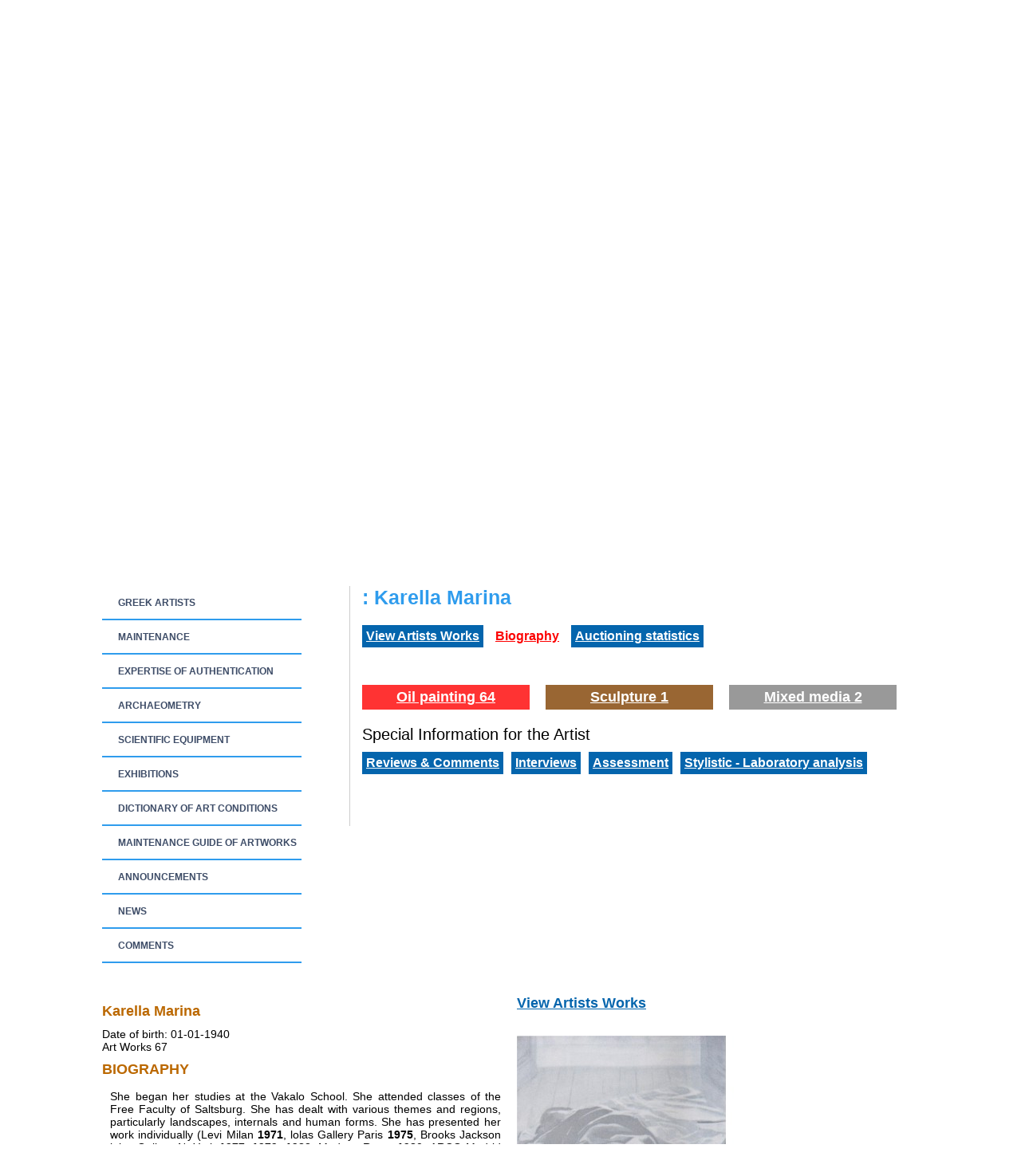

--- FILE ---
content_type: text/html; charset=UTF-8
request_url: http://www.nikias.gr/eng/product/Karella-Marina
body_size: 4900
content:
<!DOCTYPE html PUBLIC "-//W3C//DTD XHTML 1.0 Transitional//EN" "http://www.w3.org/TR/xhtml1/DTD/xhtml1-transitional.dtd">
<html xmlns="http://www.w3.org/1999/xhtml">
<head>
<title>Karella Marina - nikias.gr</title>
<base href="http://www.nikias.gr/" />

<meta http-equiv="content-type" content="text/html; charset=utf-8" />
<meta http-equiv="expires" content="0">
<meta name="resource-type" content="document">
<meta name="distribution" content="global">
<meta name="author" content="nikias.gr">
<meta name="keywords" content="Έλληνες ζωγράφοι, γνωματεύσεις έργων τέχνης, συντήρηση έργων τέχνης, δημοπρασίες, τσαρούχης, γύζης, γαΐτης, βολανάκης, παρθένης, τιμή εκτίμησης, bonhams, sothebys, vergos">
<meta name="description" content="Ερευνητικό κέντρο πιστοποίησης, συντήρησης και αποκατάστασης έργων τέχνης. Τιμές εκτίμησης και πώλησης δημοπρατημένων πινάκων Ελλήνων ζωγράφων.">
<meta name="robots" content="index, follow">
<meta name="revisit-after" content="1 days">
<meta name="rating" content="general">

<script type="text/javascript">
var sitewww = 'http://www.nikias.gr/';
</script>

<link rel="shortcut icon" href="favicon.ico" type="image/x-icon" />
<link href="http://www.nikias.gr/css/style.css" rel="stylesheet" type="text/css" media="screen"/>
<link href="http://www.nikias.gr/css/leftmenu.css" rel="stylesheet" type="text/css" media="screen"/>

<meta property="og:description" content=""/>
<meta property="og:title" content="Karella Marina"/>
<meta property="og:url" content="http://www.nikias.gr/eng/product/Karella-Marina"/>
<meta property="og:image" content="http://www.nikias.gr/images/like_img.jpg"/>
<link rel="stylesheet" type="text/css" href="css/csshorizontalmenu.css" />
<link rel="stylesheet" type="text/css" href="css/skin.css" />
<script type="text/javascript" src="js/jquery-1.7.1.min.js"></script>

<!--
<link rel="stylesheet" type="text/css" href="css/jquery.fancybox.css">
<script type="text/javascript" src="js/jquery.fancybox.pack.js"></script>
-->

<!--FANCYBOX-->
<script type="text/javascript" src="fancybox/lib/jquery.mousewheel-3.0.6.pack.js"></script>
<script type="text/javascript" src="fancybox/source/jquery.fancybox.js?v=2.1.5"></script>
<link rel="stylesheet" type="text/css" href="fancybox/source/jquery.fancybox.css?v=2.1.5" media="screen" />
<link rel="stylesheet" type="text/css" href="fancybox/source/helpers/jquery.fancybox-buttons.css?v=1.0.5" />
<script type="text/javascript" src="fancybox/source/helpers/jquery.fancybox-buttons.js?v=1.0.5"></script>
<!--FANCYBOX-->

<link rel="stylesheet" href="nivo/nivo-slider.css" type="text/css" media="screen" />
<script type="text/javascript" src="nivo/scripts/jquery.nivo.slider.pack.js"></script>

<script type="text/javascript" src="js/cmsfuncs.js"></script>

	<script type="text/javascript">
	$(document).ready(function () {
		$('html, body').animate({
	scrollTop: 715		}, 0);
	});
	</script>
</head>
<body>

<!--analytics 15.12.2014-->
<script>
  (function(i,s,o,g,r,a,m){i['GoogleAnalyticsObject']=r;i[r]=i[r]||function(){
  (i[r].q=i[r].q||[]).push(arguments)},i[r].l=1*new Date();a=s.createElement(o),
  m=s.getElementsByTagName(o)[0];a.async=1;a.src=g;m.parentNode.insertBefore(a,m)
  })(window,document,'script','//www.google-analytics.com/analytics.js','ga');
  ga('create', 'UA-57561657-1', 'auto');
  ga('send', 'pageview');
</script>


<div id="header_container">
		<div id="header">
			<div class="logoDiv_English" onClick="javascript:location.href='http://www.nikias.gr/'"></div><!--//logoDiv-->
		
			<div class="mainN">
				<a href="#" class="main">COLLABORATORS </a>
				<a href="eng/contact/" class="main">CONTACT </a>
				<a href="eng/infopage/2" class="main"> ABOUT US </a>
				<a href="http://www.nikias.gr/" class="main"> HOME </a>
			</div><!--//mainN-->
		</div><!--//header-->

		<div id="header_bot">
			<div class="flags">
				<a href="index.php?language=Greek"><img src="images/gr.png"/></a>
				<a href="index.php?language=English"><img src="images/en.png"/></a>
				<a href="index.php?language=French"><img src="images/fr.png"/></a>
				<a href="index.php?language=Italic"><img src="images/it.png"/></a>

									<a href="index.php?language=Spanish"><img src="images/sp.png"/></a>
					<a href="index.php?language=Chinese"><img src="images/ch.png"/></a>
					<a href="index.php?language=Russian"><img src="images/ru.png"/></a>
							</div>

			<div class="social">
				<a href="http://www.facebook.com/centre.nikias" target="_blank"><img src="images/fb.png"/></a>
				<a href="#" target="_blank"><img src="images/tw.png"/></a>
			</div>

			<a href="#"><div class="login_but">SIGN IN NIKIAS</div></a>

			<div class="search">
					<form action="search.php">
						<input type="text" class="sField" name="search" value=""/>
						<input type="submit" value="" class="sSub" onmouseOver="this.className='sSub_hover'" onmouseOut="this.className='sSub'"/>
					</form>
			</div><!--//search-->	
				
		</div><!--//header_bot-->
		
		<div id="header_last">
			<a href="news2.php"><div class="announce_but">ANNOUNCEMENTS</div></a>

			<div class="horizontal_scroller">
				<div class="scrollingtext">
						<marquee behavior="scroll" direction="left" scrollamount="5" onMouseOver="this.stop()" onMouseOut="this.start()"></marquee> 				</div><!--//scrollingtext-->
			</div><!--//horizontal_scroller-->

		</div><!--//header_last-->
	</div><!--//header_Container--><div id="main_container">
		<div id="wrapper">
			<div id="main">

				<div class="top_banner slider-wrapper theme-default">

					<div id="slider">
<div class="nivoSlider"><img src="http://www.nikias.gr/central_banner/Έλληνες Ζωγράφοι 1 κεντρική en.jpg" border="0" alt="Έλληνες Ζωγράφοι 1 κεντρική en" width="1004" height="317" /></div>
</div>
				</div>

				<div id="left">
					<div class="leftNv">
						<ul id="leftmenu1">
						<li><a  href='eng/categories/Greeks-Artists' >GREEK ARTISTS</a>
<ul>
<li><a  href='eng/categories/Greeks-Painters' >GREEKS PAINTERS</a>
<li><a  href='eng/categories/Greeks-Sculptors' >GREEKS SCULPTORS</a>
<li><a  href='eng/categories/Greeks-Engravers' >GREEKS ENGRAVERS</a>
<li><a  href='eng/categories/Greeks-Ceramists' >GREEKS CERAMISTS</a>
<li><a  href='eng/categories/Greeks-Icon-Painters' >GREEKS ICON PAINTERS</a>
<li><a  href='eng/categories/Greeks-Cartoonists' >GREEKS CARTOONISTS</a>
</ul></li>
<li><a  href='eng/categories/MAINTENANCE' >MAINTENANCE</a>
<ul>
<li><a  href='eng/categories/CERAMICS' >CERAMICS</a>
<li><a  href='eng/categories/PAINTINGS' >PAINTINGS</a>
<li><a  href='eng/categories/ICONS' >ICONS</a>
<li><a  href='eng/categories/PORCELAIN' >PORCELAIN</a>
<li><a  href='eng/categories/GLASS' >GLASS</a>
<li><a  href='eng/categories/SMALT' >SMALT</a>
<li><a  href='eng/categories/RESTORATION-OF-NEOCLASSICAL-ROOM' >RESTORATION OF NEOCLASSICAL ROOM</a>
</ul></li>
<li><a  href='eng/categories/Expertise-Of-Authentication' >EXPERTISE OF AUTHENTICATION</a>
<ul>
<li><a  href='eng/categories/Positive-Certifications' >POSITIVE CERTIFICATIONS</a>
<li><a  href='eng/categories/Negative-Certifications' >NEGATIVE CERTIFICATIONS</a>
</ul></li>
<li><a  href='eng/categories/Archaeometry' >ARCHAEOMETRY</a></li>
<li><a  href='eng/categories/Scientific-Equipment' >SCIENTIFIC EQUIPMENT</a></li>
<li><a  href='view_exhibitions.php' >EXHIBITIONS</a></li>
<li><a  href='view_lexicon.php' >DICTIONARY OF ART CONDITIONS</a></li>
<li><a  href='view_maintenance.php' >MAINTENANCE GUIDE OF ARTWORKS</a></li>
<li><a  href='news2.php' >ANNOUNCEMENTS</a></li>
<li><a  href='news.php' > NEWS </a></li>
<li><a  href='news5.php' >COMMENTS</a></li>
						</ul>
					</div><!--//leftNv-->

					
				</div><!--//left-->

				
				<div id="right">
									<div class="main_title"><h1>: Karella Marina</h1></div><!--//main_title-->
									<div class="content"><div class="blue_button_cont"><div class="blue_button"><a href="view_artist_additional.php?prod_id=570&mode=paintings">View Artists Works</a></div><div class="blue_button blue_button_sel"><a href="eng/product/Karella-Marina">Biography</a></div><div class="blue_button"><a href="eng/charts/Karella-Marina">Auctioning statistics</a></div></div><div class="multi_tags"><span style="background:#ff3333; " class="mtag"><a href="view_artist_additional.php?prod_id=570&mode=paintings&mtag=1">Oil painting 64</a></span><span style="background:#996633; " class="mtag"><a href="view_artist_additional.php?prod_id=570&mode=paintings&mtag=17">Sculpture 1</a></span><span style="background:#999999; " class="mtag"><a href="view_artist_additional.php?prod_id=570&mode=paintings&mtag=9">Mixed media 2</a></span></div><div class="bigblacktitle">Special Information for the Artist</div><div class="blue_button_cont"><div class="blue_button"><a href="view_artist_additional.php?prod_id=570&mode=comments">Reviews &amp; Comments</a></div><div class="blue_button"><a href="view_artist_additional.php?prod_id=570&mode=inter">Interviews</a></div><div class="blue_button"><a href="view_artist_additional.php?prod_id=570&mode=ratings">Assessment</a></div><div class="blue_button"><a href="view_artist_additional.php?prod_id=570&mode=lab">Stylistic - Laboratory analysis</a></div></div></div></div><!--right--><!--content--><div class="clear"></div><div class="fullwidthprod"><div class="fullwidthprod_in"><div class="fullwidthprod_in_left"><div class="fpImg">
<h3>Karella Marina</h3>Date of birth: 01-01-1940<br/>Art Works 67</div><!--//fpImg-->
<h3>BIOGRAPHY</h3><div class="fpDsc">
<p style="text-align: justify;">
	She began her studies at the Vakalo School. She attended classes of the Free Faculty of Saltsburg. She has dealt with various themes and regions, particularly landscapes, internals and human forms. She has presented her work individually (Levi Milan <span id="cke_bm_124S" style="display: none;">&nbsp;</span><span id="cke_bm_112S" style="display: none;">&nbsp;</span><span id="cke_bm_101S" style="display: none;">&nbsp;</span><span id="cke_bm_92S" style="display: none;">&nbsp;</span><span id="cke_bm_84S" style="display: none;">&nbsp;</span><span id="cke_bm_79S" style="display: none;">&nbsp;</span><span id="cke_bm_75S" style="display: none;">&nbsp;</span><span id="cke_bm_71S" style="display: none;">&nbsp;</span><span id="cke_bm_69S" style="display: none;">&nbsp;</span><strong>1971</strong><span id="cke_bm_124E" style="display: none;">&nbsp;</span><span id="cke_bm_112E" style="display: none;">&nbsp;</span><span id="cke_bm_101E" style="display: none;">&nbsp;</span><span id="cke_bm_92E" style="display: none;">&nbsp;</span><span id="cke_bm_84E" style="display: none;">&nbsp;</span><span id="cke_bm_79E" style="display: none;">&nbsp;</span><span id="cke_bm_75E" style="display: none;">&nbsp;</span><span id="cke_bm_71E" style="display: none;">&nbsp;</span><span id="cke_bm_69E" style="display: none;">&nbsp;</span>, lolas Gallery Paris <span id="cke_bm_125S" style="display: none;">&nbsp;</span><span id="cke_bm_113S" style="display: none;">&nbsp;</span><span id="cke_bm_102S" style="display: none;">&nbsp;</span><span id="cke_bm_93S" style="display: none;">&nbsp;</span><span id="cke_bm_85S" style="display: none;">&nbsp;</span><span id="cke_bm_80S" style="display: none;">&nbsp;</span><span id="cke_bm_76S" style="display: none;">&nbsp;</span><span id="cke_bm_72S" style="display: none;">&nbsp;</span><strong>1975</strong><span id="cke_bm_125E" style="display: none;">&nbsp;</span><span id="cke_bm_113E" style="display: none;">&nbsp;</span><span id="cke_bm_102E" style="display: none;">&nbsp;</span><span id="cke_bm_93E" style="display: none;">&nbsp;</span><span id="cke_bm_85E" style="display: none;">&nbsp;</span><span id="cke_bm_80E" style="display: none;">&nbsp;</span><span id="cke_bm_76E" style="display: none;">&nbsp;</span><span id="cke_bm_72E" style="display: none;">&nbsp;</span>, Brooks Jack<span id="cke_bm_73S" style="display: none;">&nbsp;</span>son lolas Gallery N. York <span id="cke_bm_126S" style="display: none;">&nbsp;</span><span id="cke_bm_114S" style="display: none;">&nbsp;</span><span id="cke_bm_103S" style="display: none;">&nbsp;</span><span id="cke_bm_94S" style="display: none;">&nbsp;</span><span id="cke_bm_86S" style="display: none;">&nbsp;</span><span id="cke_bm_81S" style="display: none;">&nbsp;</span><span id="cke_bm_77S" style="display: none;">&nbsp;</span><strong>1977</strong><span id="cke_bm_126E" style="display: none;">&nbsp;</span><span id="cke_bm_114E" style="display: none;">&nbsp;</span><span id="cke_bm_103E" style="display: none;">&nbsp;</span><span id="cke_bm_94E" style="display: none;">&nbsp;</span><span id="cke_bm_86E" style="display: none;">&nbsp;</span><span id="cke_bm_81E" style="display: none;">&nbsp;</span><span id="cke_bm_77E" style="display: none;">&nbsp;</span>, <span id="cke_bm_127S" style="display: none;">&nbsp;</span><span id="cke_bm_115S" style="display: none;">&nbsp;</span><span id="cke_bm_104S" style="display: none;">&nbsp;</span><span id="cke_bm_95S" style="display: none;">&nbsp;</span><span id="cke_bm_87S" style="display: none;">&nbsp;</span><span id="cke_bm_82S" style="display: none;">&nbsp;</span><strong>1979</strong><span id="cke_bm_127E" style="display: none;">&nbsp;</span><span id="cke_bm_115E" style="display: none;">&nbsp;</span><span id="cke_bm_104E" style="display: none;">&nbsp;</span><span id="cke_bm_95E" style="display: none;">&nbsp;</span><span id="cke_bm_87E" style="display: none;">&nbsp;</span><span id="cke_bm_82E" style="display: none;">&nbsp;</span>, <span id="cke_bm_128S" style="display: none;">&nbsp;</span><span id="cke_bm_116S" style="display: none;">&nbsp;</span><span id="cke_bm_105S" style="display: none;">&nbsp;</span><span id="cke_bm_96S" style="display: none;">&nbsp;</span><span id="cke_bm_88S" style="display: none;">&nbsp;</span><strong>1982</strong><span id="cke_bm_128E" style="display: none;">&nbsp;</span><span id="cke_bm_116E" style="display: none;">&nbsp;</span><span id="cke_bm_105E" style="display: none;">&nbsp;</span><span id="cke_bm_96E" style="display: none;">&nbsp;</span><span id="cke_bm_88E" style="display: none;">&nbsp;</span>, Medu<span id="cke_bm_83E" style="display: none;">&nbsp;</span>sa Rome <span id="cke_bm_129S" style="display: none;">&nbsp;</span><span id="cke_bm_117S" style="display: none;">&nbsp;</span><span id="cke_bm_106S" style="display: none;">&nbsp;</span><span id="cke_bm_97S" style="display: none;">&nbsp;</span><span id="cke_bm_89S" style="display: none;">&nbsp;</span><span id="cke_bm_78E" style="display: none;">&nbsp;</span><span id="cke_bm_73E" style="display: none;">&nbsp;</span><strong>1980</strong><span id="cke_bm_129E" style="display: none;">&nbsp;</span><span id="cke_bm_117E" style="display: none;">&nbsp;</span><span id="cke_bm_106E" style="display: none;">&nbsp;</span><span id="cke_bm_97E" style="display: none;">&nbsp;</span><span id="cke_bm_89E" style="display: none;">&nbsp;</span>, ARCO Mad<span id="cke_bm_90S" style="display: none;">&nbsp;</span>rid <span id="cke_bm_130S" style="display: none;">&nbsp;</span><span id="cke_bm_118S" style="display: none;">&nbsp;</span><span id="cke_bm_107S" style="display: none;">&nbsp;</span><span id="cke_bm_98S" style="display: none;">&nbsp;</span><strong>1981</strong><span id="cke_bm_130E" style="display: none;">&nbsp;</span><span id="cke_bm_118E" style="display: none;">&nbsp;</span><span id="cke_bm_107E" style="display: none;">&nbsp;</span><span id="cke_bm_98E" style="display: none;">&nbsp;</span>, Sa<span id="cke_bm_90E" style="display: none;">&nbsp;</span>my Kinge Gallery Paris <span id="cke_bm_131S" style="display: none;">&nbsp;</span><span id="cke_bm_119S" style="display: none;">&nbsp;</span><span id="cke_bm_108S" style="display: none;">&nbsp;</span><span id="cke_bm_99S" style="display: none;">&nbsp;</span><strong>1983</strong><span id="cke_bm_131E" style="display: none;">&nbsp;</span><span id="cke_bm_119E" style="display: none;">&nbsp;</span><span id="cke_bm_108E" style="display: none;">&nbsp;</span><span id="cke_bm_99E" style="display: none;">&nbsp;</span>, FLAC Paris <span id="cke_bm_132S" style="display: none;">&nbsp;</span><span id="cke_bm_120S" style="display: none;">&nbsp;</span><span id="cke_bm_109S" style="display: none;">&nbsp;</span><strong>1985</strong><span id="cke_bm_132E" style="display: none;">&nbsp;</span><span id="cke_bm_120E" style="display: none;">&nbsp;</span><span id="cke_bm_109E" style="display: none;">&nbsp;</span>, <span id="cke_bm_202S" style="display: none;">&nbsp;</span><span id="cke_bm_198S" style="display: none;">&nbsp;</span><strong>199<span id="cke_bm_100E" style="display: none;">&nbsp;</span><span id="cke_bm_91E" style="display: none;">&nbsp;</span><span id="cke_bm_74E" style="display: none;">&nbsp;</span>2</strong><span id="cke_bm_202E" style="display: none;">&nbsp;</span><span id="cke_bm_198E" style="display: none;">&nbsp;</span>, Zoumpoulaki <span id="cke_bm_133S" style="display: none;">&nbsp;</span><span id="cke_bm_121S" style="display: none;">&nbsp;</span><span id="cke_bm_110S" style="display: none;">&nbsp;</span><strong>1987</strong><span id="cke_bm_133E" style="display: none;">&nbsp;</span><span id="cke_bm_121E" style="display: none;">&nbsp;</span><span id="cke_bm_110E" style="display: none;">&nbsp;</span>, <span id="cke_bm_134S" style="display: none;">&nbsp;</span><span id="cke_bm_122S" style="display: none;">&nbsp;</span><strong>1990</strong><span id="cke_bm_134E" style="display: none;">&nbsp;</span><span id="cke_bm_122E" style="display: none;">&nbsp;</span>, <span id="cke_bm_135S" style="display: none;">&nbsp;</span><strong>1993</strong><span id="cke_bm_135E" style="display: none;">&nbsp;</span>, JGM <span id="cke_bm_123E" style="display: none;">&nbsp;</span>Galerie<span id="cke_bm_111E" style="display: none;">&nbsp;</span> Paris <span id="cke_bm_136S" style="display: none;">&nbsp;</span><strong>1990</strong><span id="cke_bm_136E" style="display: none;">&nbsp;</span>, <strong>1994</strong>, Earl Mc G<span id="cke_bm_137E" style="display: none;">&nbsp;</span>rath Gallery Los Angeles <strong>1991</strong>, Walter <span id="cke_bm_70E" style="display: none;">&nbsp;</span>Wickiser Gallery N. York <span id="cke_bm_203S" style="display: none;">&nbsp;</span><span id="cke_bm_199S" style="display: none;">&nbsp;</span><strong>1993</strong><span id="cke_bm_203E" style="display: none;">&nbsp;</span><span id="cke_bm_199E" style="display: none;">&nbsp;</span>, E<span id="cke_bm_200S" style="display: none;">&nbsp;</span>arl Mc Grath Gallery N. York <span id="cke_bm_204S" style="display: none;">&nbsp;</span><strong>1996</strong><span id="cke_bm_204E" style="display: none;">&nbsp;</span>, <strong>1997</strong>, Z.M. Thessaloniki <span id="cke_bm_205E" style="display: none;">&nbsp;</span><span id="cke_bm_200E" style="display: none;"> </span><strong>1997 </strong>etc.). She has collaborated with artists such as Takis,<span id="cke_bm_201E" style="display: none;">&nbsp;</span> Niki de Saint Phalle and&nbsp; J. Tinguely.</p>
</div><!--//fpDsc-->
</div><!--fullwidthprod_in_left--><div class="fullwidthprod_in_right"><div class="blue_button_plain"><a href="view_artist_additional.php?prod_id=570&mode=paintings">View Artists Works</a></div>							<div class="pBox2_img no-border">
								<img src="products_img/tcache/5/d/thumb_pimsm__500x345_paint_18804.jpg" border="0" alt="" class="photobox" />							</div><!--//pBox_img-->
						<div class="blue_button_plain"><a href="eng/charts/Karella-Marina"> Auctioning statistics of artist</a></div><div class="pBox2_img"><img src="images/sample_ssk.png"/></div></div><!--fullwidthprod_in_right--></div><!--//content-->
				</div><!--//right-->
			</div><!--//main-->
		</div><!--//wrapper-->
	</div><!--//main_container-->
	<div id="footer_container">
		<div id="footer_left_part"></div>

		<div id="footer_English">
			<div class="footer_left">
				<div class="footer_nav1"><a href='eng/categories/Greeks-Artists' class="fn1">GREEK ARTISTS</a>
<a href='eng/categories/MAINTENANCE' class="fn1">MAINTENANCE</a>
<a href='eng/categories/Expertise-Of-Authentication' class="fn1">EXPERTISE OF AUTHENTICATION</a>
<a href='eng/categories/Archaeometry' class="fn1">ARCHAEOMETRY</a>
<a href='eng/categories/Scientific-Equipment' class="fn1">SCIENTIFIC EQUIPMENT</a>
<a href="view_exhibitions.php" class="fn1">EXHIBITIONS</a></div><div class="footer_nav2"><a href='view_lexicon.php' class="fn2">DICTIONARY OF ART CONDITIONS</a>
<a href='news2.php'  class="fn2">ANNOUNCEMENTS</a>
<a href='news5.php'  class="fn2">COMMENTS</a>
<a href='news.php'  class="fn2"> NEWS </a>
<a href="eng/guestpaintings/" class="fn2">PAINTINGS ON SALE BY OUR VISITORS</a>
<a href="eng/guestobjects/" class="fn2">ITEMS ON SALE BY OUR VISITORS</a>
</div>			</div><!--//footer_left-->
		</div><!--//footer-->
	</div><!--//footer_container-->

	<div id="footer_bot_container">
		<div id="footer_bot">
			<div class="footer_right"><span title="0.0593">&copy;</span> NIKIAS 2026 <a href="eng/infopage/6">Terms and conditions of use</a> | Κατασκευή ιστοσελίδων - www.qualityweb.gr</div><!--//footer_right-->
		</div><!--//footer_bot-->
	</div><!--//footer_bot_container-->
</body>
</html>
